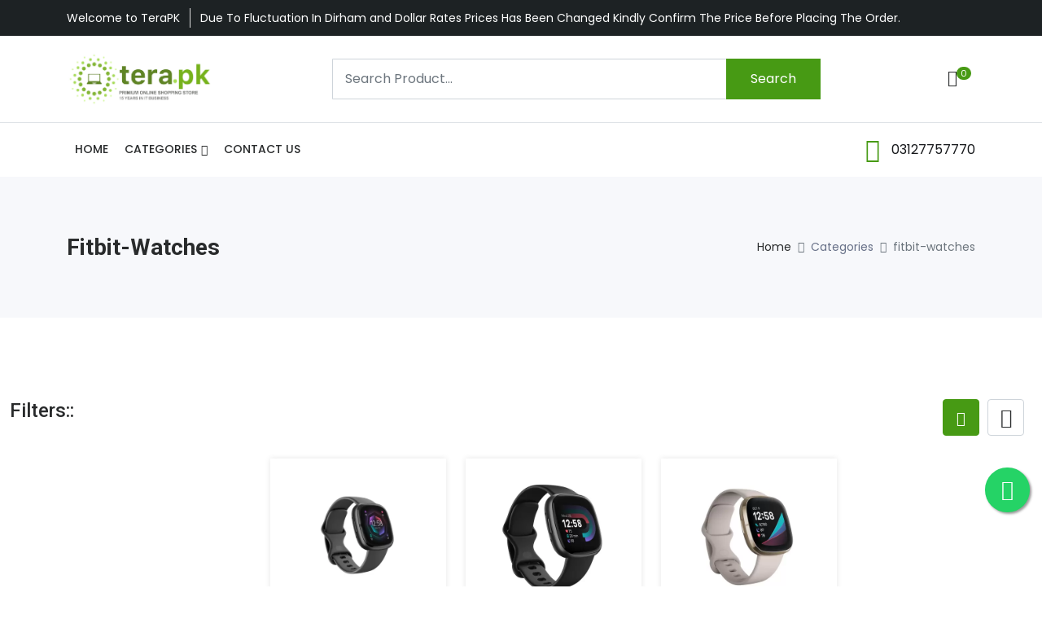

--- FILE ---
content_type: text/html; charset=UTF-8
request_url: http://tera.pk/fitbit-watches
body_size: 11412
content:

<!DOCTYPE html>
<html lang="en">

<head>
    <!-- Meta -->
    <meta charset="utf-8">
    <meta http-equiv="X-UA-Compatible" content="IE=edge">
    <meta content="Faizan Ali" name="author">
    <meta name="viewport" content="width=device-width, initial-scale=1">
    <title>Tera.pk</title>
<meta name="description" content="Deliver best online shopping experience in Pakistan that deals in Apple Laptops Mobiles Tablets and electronic gadgets with accessories. We deliver to all cities like Islamabad Lahore, Karachi etc.">
<meta name="keywords" content="Apple Online Shopping, Apple Mobile Prices, Apple Pakistan, Apple Rates, Apple Laptop Prices, Apple Tablet Prices">
    <!-- Google Tag Manager -->
<script>(function(w,d,s,l,i){w[l]=w[l]||[];w[l].push({'gtm.start':
new Date().getTime(),event:'gtm.js'});var f=d.getElementsByTagName(s)[0],
j=d.createElement(s),dl=l!='dataLayer'?'&l='+l:'';j.async=true;j.src=
'https://www.googletagmanager.com/gtm.js?id='+i+dl;f.parentNode.insertBefore(j,f);
})(window,document,'script','dataLayer','GTM-PMBK62V9');</script>
<!-- End Google Tag Manager -->

<!-- Google tag (gtag.js) -->
<script async src="https://www.googletagmanager.com/gtag/js?id=G-TG4BE8L6HV"></script>
<script>
  window.dataLayer = window.dataLayer || [];
  function gtag(){dataLayer.push(arguments);}
  gtag('js', new Date());

  gtag('config', 'G-TG4BE8L6HV');
</script>

    <!-- Favicon Icon -->
    <link rel="shortcut icon" type="image/x-icon" href="https://tera.pk/assets/images/favicon.png">
    <!-- Animation CSS -->
    <link rel="stylesheet" href="https://tera.pk/assets/css/animate.css">
    <!-- Latest Bootstrap min CSS -->
    <link rel="stylesheet" href="https://tera.pk/assets/bootstrap/css/bootstrap.min.css">
    <!-- Google Font -->
    <link href="https://fonts.googleapis.com/css?family=Roboto:100,300,400,500,700,900&display=swap" rel="stylesheet">
    <link href="https://fonts.googleapis.com/css?family=Poppins:200,300,400,500,600,700,800,900&display=swap"
        rel="stylesheet">
    <!-- Icon Font CSS -->
    <link rel="stylesheet" href="https://tera.pk/assets/css/all.min.css">
    <link rel="stylesheet" href="https://tera.pk/assets/css/ionicons.min.css">
    <link rel="stylesheet" href="https://tera.pk/assets/css/themify-icons.css">
    <link rel="stylesheet" href="https://tera.pk/assets/css/linearicons.css">
    <link rel="stylesheet" href="https://tera.pk/assets/css/flaticon.css">
    <link rel="stylesheet" href="https://tera.pk/assets/css/simple-line-icons.css">
    <!--- owl carousel CSS-->
    <link rel="stylesheet" href="https://tera.pk/assets/owlcarousel/css/owl.carousel.min.css">
    <link rel="stylesheet" href="https://tera.pk/assets/owlcarousel/css/owl.theme.css">
    <link rel="stylesheet" href="https://tera.pk/assets/owlcarousel/css/owl.theme.default.min.css">
    <!-- Magnific Popup CSS -->
    <link rel="stylesheet" href="https://tera.pk/assets/css/magnific-popup.css">
    <!-- Slick CSS -->
    <link rel="stylesheet" href="https://tera.pk/assets/css/slick.css">
    <link rel="stylesheet" href="https://tera.pk/assets/css/slick-theme.css">
    <!-- Style CSS -->
    <link rel="stylesheet" href="https://tera.pk/assets/css/style.css">
    <link rel="stylesheet" href="https://tera.pk/assets/css/responsive.css">

</head>

<body>
<!-- Google Tag Manager (noscript) -->
<noscript><iframe src="https://www.googletagmanager.com/ns.html?id=GTM-PMBK62V9"
height="0" width="0" style="display:none;visibility:hidden"></iframe></noscript>
<!-- End Google Tag Manager (noscript) -->
    <!-- LOADER -->
    <!--<div class="preloader">-->
    <!--    <div class="lds-ellipsis">-->
    <!--        <span></span>-->
    <!--        <span></span>-->
    <!--        <span></span>-->
    <!--    </div>-->
    <!--</div>-->
    <!-- END LOADER -->


    <!-- START HEADER -->
    <header class="header_wrap">
        <div class="top-header light_skin bg_dark d-none d-md-block">
            <div class="container">
                <div class="row align-items-center">
                    <div class="col-lg-12 col-md-12">
                        <div class="header_topbar_info">
                            <div class="header_offer">
                                <span>Welcome to TeraPK</span>
                            </div>
                            <div class="download_wrap">
                                <span class="me-3">Due To Fluctuation In Dirham and Dollar Rates Prices Has Been Changed Kindly Confirm The Price Before Placing The Order.</span>

                            </div>
                        </div>
                    </div>

                </div>
            </div>
        </div>
        <div class="middle-header dark_skin">
            <div class="container">
                <div class="nav_block">
                    <a class="navbar-brand" href="/">
                        <img class="logo_light" src="./admin/assets/../assets/images/uploads/684786a48158e1.07538875_403833.png" alt="logo">
                        <img class="logo_dark" src="./admin/assets/../assets/images/uploads/684786a48158e1.07538875_403833.png" alt="logo">
                    </a>
                    <div class="product_search_form radius_input search_form_btn">
                        <form>
                            <div class="input-group">

                                <input class="form-control" id="search-box" placeholder="Search Product..." required="" type="text">
                                <button type="submit" class="search_btn3">Search</button>
                            </div>
                        </form>
                           <div id="results"></div>
                    </div>

                    <ul class="navbar-nav attr-nav align-items-center">
                        <li class="dropdown cart_dropdown">
                            <a class="nav-link cart_trigger" href="#" data-bs-toggle="dropdown">
                                <i class="linearicons-bag2"></i>
                                <span class="cart_count">0</span>

                            </a>
                            <div class="cart_box cart_right dropdown-menu dropdown-menu-right">
                                <ul class="cart_list" id="cartList">
                                    <!-- Cart items will be dynamically added here -->
                                </ul>
                                <div class="cart_footer">
                                    <p class="cart_total"><strong>Subtotal:</strong> <span class="cart_price">
                                            <span class="amount"><span class="currency_symbol"></span><span
                                                    class="cart_subtotal">0.00</span></span>
                                    </p>
                                    <p class="cart_buttons"><a href="shop-cart.php"
                                            class="btn btn-fill-line view-cart">View
                                            Cart</a><a href="checkout.php"
                                            class="btn btn-fill-out checkout">Checkout</a></p>
                                </div>
                            </div>
                        </li>
                    </ul>
                </div>
            </div>
        </div>
        <div class="bottom_header dark_skin main_menu_uppercase border-top">
            <div class="container">
                <div class="row align-items-center">

                    <div class="col-lg-12 col-md-12 col-sm-12 col-12">
                        <nav class="navbar navbar-expand-lg">
                            <button class="navbar-toggler side_navbar_toggler" type="button" data-bs-toggle="collapse"
                                data-bs-target="#navbarSidetoggle" aria-expanded="false">
                                <span class="ion-android-menu"></span>
                            </button>
                            <div class="pr_search_icon">
                                <a href="javascript:void(0);" class="nav-link pr_search_trigger"><i
                                        class="linearicons-magnifier"></i></a>
                            </div>
                            <div class="collapse navbar-collapse mobile_side_menu" id="navbarSidetoggle">
                                <ul class="navbar-nav">
                                    <li><a class="nav-link nav_item" href="/">Home</a></li>
                               <!-- Make sure you include Bootstrap CSS and JS files -->

<li class="dropdown">
    <a class="dropdown-toggle nav-link" href="#" role="button" data-bs-toggle="dropdown" aria-expanded="false">Categories</a>
    <div class="dropdown-menu">
        <ul><li><a class="dropdown-item dropdown-toggle" href="/laptops">Laptops<i class="bi bi-chevron-right"></i></a><div class="dropdown-menu"><ul><li><a class="dropdown-item" href="/hp-laptop">HP Laptops</a></li><li><a class="dropdown-item" href="/dell-laptop">DELL Laptop</a></li><li><a class="dropdown-item" href="/asus">ASUS Laptop</a></li><li><a class="dropdown-item" href="/msi">MSI Laptop</a></li><li><a class="dropdown-item" href="/acer">ACER Laptop</a></li><li><a class="dropdown-item" href="/lenovo">Lenovo Laptop</a></li><li><a class="dropdown-item dropdown-toggle" href="/macbooks">MacBooks<i class="bi bi-chevron-right"></i></a><div class="dropdown-menu"><ul><li><a class="dropdown-item dropdown-toggle" href="/macbook-air">MacBook Air<i class="bi bi-chevron-right"></i></a><div class="dropdown-menu"><ul><li><a class="dropdown-item" href="/macbook-air-13">MacBook Air 13</a></li><li><a class="dropdown-item" href="/macbook-air-15">MacBook Air 15</a></li></ul></div></li><li><a class="dropdown-item dropdown-toggle" href="/macbook-pro">MacBook Pro<i class="bi bi-chevron-right"></i></a><div class="dropdown-menu"><ul><li><a class="dropdown-item" href="/macbook-pro-13">MacBook Pro 13 </a></li><li><a class="dropdown-item" href="/macbook-pro-14">MacBook Pro 14</a></li><li><a class="dropdown-item" href="/macbook-pro-16">MacBook Pro 16</a></li></ul></div></li></ul></div></li><li><a class="dropdown-item" href="/dell-xps">Dell XPS</a></li><li><a class="dropdown-item" href="/chromebook">Chromebook</a></li><li><a class="dropdown-item" href="/gigabyte">GigaByte</a></li></ul></div></li><li><a class="dropdown-item dropdown-toggle" href="/mobile">Mobile<i class="bi bi-chevron-right"></i></a><div class="dropdown-menu"><ul><li><a class="dropdown-item" href="/oppo">Oppo</a></li><li><a class="dropdown-item" href="/vivo">Vivo</a></li><li><a class="dropdown-item" href="/infinix">Infinix</a></li><li><a class="dropdown-item" href="/xiaomi">Xiaomi</a></li><li><a class="dropdown-item" href="/tecno">Tecno</a></li><li><a class="dropdown-item" href="/google-pixel">Google Pixel</a></li><li><a class="dropdown-item" href="/one-plus">One Plus</a></li><li><a class="dropdown-item dropdown-toggle" href="/apple-iphone">Apple Iphone<i class="bi bi-chevron-right"></i></a><div class="dropdown-menu"><ul><li><a class="dropdown-item" href="/iphone-15-series">iPhone 15 series</a></li><li><a class="dropdown-item dropdown-toggle" href="/iphone-16-series">Iphone 16 Series<i class="bi bi-chevron-right"></i></a><div class="dropdown-menu"><ul><li><a class="dropdown-item" href="/iphone-16">Iphone 16 </a></li><li><a class="dropdown-item" href="/iphone-16-plus">Iphone 16 Plus</a></li><li><a class="dropdown-item" href="/iphone-16-pro">Iphone 16 Pro </a></li><li><a class="dropdown-item" href="/iphone-16-pro-max">Iphone 16 Pro Max</a></li></ul></div></li><li><a class="dropdown-item dropdown-toggle" href="/iphone-17-series">iPhone 17 Series<i class="bi bi-chevron-right"></i></a><div class="dropdown-menu"><ul><li><a class="dropdown-item" href="/iphone-17">iPhone 17 </a></li><li><a class="dropdown-item" href="/iphone-17-pro">iPhone 17 Pro </a></li><li><a class="dropdown-item" href="/iphone-17-pro-max">IPHone 17 Pro Max </a></li></ul></div></li><li><a class="dropdown-item" href="/apple-iphone-air">Apple iPhone Air </a></li></ul></div></li><li><a class="dropdown-item" href="/samsung">Samsung </a></li><li><a class="dropdown-item" href="/nothing">Nothing</a></li></ul></div></li><li><a class="dropdown-item dropdown-toggle" href="/tablets">Tablets<i class="bi bi-chevron-right"></i></a><div class="dropdown-menu"><ul><li><a class="dropdown-item" href="/samsung-tablet">Samsung Tablet</a></li><li><a class="dropdown-item" href="/xiaomi-tablets">Xiaomi Tablets</a></li><li><a class="dropdown-item dropdown-toggle" href="/ipad">iPad<i class="bi bi-chevron-right"></i></a><div class="dropdown-menu"><ul><li><a class="dropdown-item dropdown-toggle" href="/ipad-pro">iPad Pro<i class="bi bi-chevron-right"></i></a><div class="dropdown-menu"><ul><li><a class="dropdown-item" href="/ipad-pro-11-inch">iPad Pro 11 Inch</a></li><li><a class="dropdown-item" href="/ipad-pro-13-inch">iPad Pro 13 Inch</a></li></ul></div></li><li><a class="dropdown-item dropdown-toggle" href="/ipad-air">iPad Air<i class="bi bi-chevron-right"></i></a><div class="dropdown-menu"><ul><li><a class="dropdown-item" href="/ipad-air-11-inch">iPad Air 11 Inch</a></li><li><a class="dropdown-item" href="/ipad-air-13-inch">iPad Air 13 Inch</a></li></ul></div></li><li><a class="dropdown-item" href="/ipad-mini">iPad Mini</a></li><li><a class="dropdown-item" href="/ipad-11th-generation">iPad 11th Generation</a></li></ul></div></li></ul></div></li><li><a class="dropdown-item dropdown-toggle" href="/printer">Printer<i class="bi bi-chevron-right"></i></a><div class="dropdown-menu"><ul><li><a class="dropdown-item" href="/laserjet-printer">Laserjet Printer</a></li><li><a class="dropdown-item" href="/inkjet-printer">Inkjet Printer</a></li><li><a class="dropdown-item" href="/entrprice-printer">Enterprise Printer</a></li><li><a class="dropdown-item" href="/hp-deskjet-printer">Hp Deskjet Printer</a></li><li><a class="dropdown-item" href="/canon-printer">Canon Printer </a></li></ul></div></li><li><a class="dropdown-item dropdown-toggle" href="/desktop-computer">Desktop Computer<i class="bi bi-chevron-right"></i></a><div class="dropdown-menu"><ul><li><a class="dropdown-item" href="/hp-desktop">HP Desktop</a></li><li><a class="dropdown-item" href="/dell-desktop">Dell Desktop</a></li><li><a class="dropdown-item" href="/lenovo-desktop">Lenovo Desktop</a></li><li><a class="dropdown-item" href="/tv-led">Desktop  Accessories</a></li><li><a class="dropdown-item" href="/led-monitor">LED Monitor</a></li><li><a class="dropdown-item" href="/keyboard">Keyboard</a></li><li><a class="dropdown-item dropdown-toggle" href="/imacs">iMacs<i class="bi bi-chevron-right"></i></a><div class="dropdown-menu"><ul><li><a class="dropdown-item" href="/mac-mini">Mac Mini</a></li><li><a class="dropdown-item" href="/imac-24">iMac 24"</a></li></ul></div></li></ul></div></li><li><a class="dropdown-item dropdown-toggle" href="/watches">Watches<i class="bi bi-chevron-right"></i></a><div class="dropdown-menu"><ul><li><a class="dropdown-item" href="/samsung-watches">Samsung Watches</a></li><li><a class="dropdown-item" href="/huawei-watches">Huawei Watches</a></li><li><a class="dropdown-item" href="/fitbit-watches">Fitbit Watches</a></li><li><a class="dropdown-item dropdown-toggle" href="/apple-watches">Apple Watches<i class="bi bi-chevron-right"></i></a><div class="dropdown-menu"><ul><li><a class="dropdown-item" href="/apple-watch-se-2022">Apple Watch SE 2022</a></li><li><a class="dropdown-item" href="/apple-watch-series-10">Apple Watch Series 10</a></li><li><a class="dropdown-item" href="/apple-watch-ultra">Apple Watch Ultra</a></li><li><a class="dropdown-item" href="/apple-watch-series-11">Apple Watch Series 11</a></li></ul></div></li></ul></div></li><li><a class="dropdown-item dropdown-toggle" href="/camera">Camera<i class="bi bi-chevron-right"></i></a><div class="dropdown-menu"><ul><li><a class="dropdown-item" href="/sony">Sony </a></li><li><a class="dropdown-item" href="/nikon">Nikon</a></li><li><a class="dropdown-item" href="/canon">Canon</a></li><li><a class="dropdown-item" href="/dslr">DSLR</a></li><li><a class="dropdown-item" href="/digital-camera">Digital Camera</a></li><li><a class="dropdown-item" href="/action-camera">Action Camera</a></li><li><a class="dropdown-item" href="/drone-camera">Drone Camera</a></li><li><a class="dropdown-item" href="/handy-camera">Handy Camera</a></li><li><a class="dropdown-item" href="/mirrorless-camera">Mirrorless Camera</a></li><li><a class="dropdown-item" href="/point-and-shoot">Point and Shoot</a></li><li><a class="dropdown-item" href="/professional-camcorders">Professional Camcorders</a></li></ul></div></li><li><a class="dropdown-item dropdown-toggle" href="/electronics">Electronics<i class="bi bi-chevron-right"></i></a><div class="dropdown-menu"><ul><li><a class="dropdown-item" href="/led-tv">LED TV </a></li><li><a class="dropdown-item" href="/refrigrators">Refrigrators</a></li><li><a class="dropdown-item dropdown-toggle" href="/washing-machine-and-dryers">Washing Machine and Dryers<i class="bi bi-chevron-right"></i></a><div class="dropdown-menu"><ul><li><a class="dropdown-item" href="/front-load">Front Load </a></li><li><a class="dropdown-item" href="/top-load">Top Load </a></li><li><a class="dropdown-item" href="/single-tub">Single Tub</a></li><li><a class="dropdown-item" href="/twin-tub">Twin Tub</a></li></ul></div></li><li><a class="dropdown-item dropdown-toggle" href="/air-conditioner">Air Conditioner<i class="bi bi-chevron-right"></i></a><div class="dropdown-menu"><ul><li><a class="dropdown-item" href="/haier">Haier</a></li><li><a class="dropdown-item" href="/kenwood">Kenwood </a></li><li><a class="dropdown-item" href="/dawlance">Dawlance </a></li><li><a class="dropdown-item" href="/tcl">TCL</a></li><li><a class="dropdown-item" href="/gree">Gree</a></li><li><a class="dropdown-item" href="/panasonic">Panasonic </a></li><li><a class="dropdown-item" href="/samsung">Samsung </a></li><li><a class="dropdown-item" href="/hitachi">Hitachi</a></li><li><a class="dropdown-item" href="/pel">PEL</a></li><li><a class="dropdown-item" href="/noble">Noble</a></li><li><a class="dropdown-item" href="/midea">MIDEA</a></li></ul></div></li><li><a class="dropdown-item dropdown-toggle" href="/water-dispenser">Water Dispenser<i class="bi bi-chevron-right"></i></a><div class="dropdown-menu"><ul><li><a class="dropdown-item" href="/orient-dispenser">Orient Dispenser</a></li><li><a class="dropdown-item" href="/homeage-dispenser">Homeage Dispenser</a></li><li><a class="dropdown-item" href="/gree-dispenser">Gree Dispenser</a></li><li><a class="dropdown-item" href="/canon-dispenser">Canon Dispenser</a></li><li><a class="dropdown-item" href="/electrolux-dispenser">Electrolux Dispenser</a></li><li><a class="dropdown-item" href="/pel-dispenser">PEL Dispenser</a></li><li><a class="dropdown-item" href="/midea-dispenser">Midea Dispenser</a></li><li><a class="dropdown-item" href="/dawlance-dispenser">Dawlance Dispenser</a></li><li><a class="dropdown-item" href="/midas-dispenser">Midas dispenser</a></li></ul></div></li></ul></div></li><li><a class="dropdown-item dropdown-toggle" href="/gaming-consoles">Gaming Consoles<i class="bi bi-chevron-right"></i></a><div class="dropdown-menu"><ul><li><a class="dropdown-item" href="/playstation">Playstation</a></li><li><a class="dropdown-item" href="/xbox">Xbox </a></li></ul></div></li><li><a class="dropdown-item dropdown-toggle" href="/gadgets">Gadgets<i class="bi bi-chevron-right"></i></a><div class="dropdown-menu"><ul><li><a class="dropdown-item" href="/jbl">Jbl </a></li><li><a class="dropdown-item" href="/bose">Bose</a></li><li><a class="dropdown-item" href="/beats">Beats</a></li><li><a class="dropdown-item" href="/harman-kardon">Harman Kardon</a></li><li><a class="dropdown-item" href="/marshall">Marshall</a></li><li><a class="dropdown-item" href="/logitech">Logitech</a></li><li><a class="dropdown-item" href="/plantronics">Plantronics</a></li><li><a class="dropdown-item" href="/a4tech">A4Tech</a></li></ul></div></li><li><a class="dropdown-item dropdown-toggle" href="/projectors">Projector<i class="bi bi-chevron-right"></i></a><div class="dropdown-menu"><ul><li><a class="dropdown-item" href="/panasonic-projector">Panasonic Projector</a></li><li><a class="dropdown-item" href="/acer-projectors">Acer Projector</a></li><li><a class="dropdown-item" href="/sony-projector">Sony projector</a></li><li><a class="dropdown-item" href="/epson-projector">Epson Projector</a></li><li><a class="dropdown-item" href="/benq-projector">BenQ Projector</a></li><li><a class="dropdown-item" href="/infocus-projector">InFocus Projector</a></li><li><a class="dropdown-item" href="/christie-projector">Christie Projector</a></li><li><a class="dropdown-item" href="/dell-projector">Dell Projector</a></li><li><a class="dropdown-item" href="/view-sonic-projector">View Sonic Projector</a></li><li><a class="dropdown-item" href="/optoma-projector">Optoma Projector</a></li></ul></div></li><li><a class="dropdown-item dropdown-toggle" href="/accessories">Accessories <i class="bi bi-chevron-right"></i></a><div class="dropdown-menu"><ul><li><a class="dropdown-item" href="/airpods-pro-3">AirPods Pro 3</a></li><li><a class="dropdown-item" href="/nvme-ssd">NVMe SSD </a></li><li><a class="dropdown-item" href="/mouse">Mouse</a></li><li><a class="dropdown-item" href="/headphones">HeadPhones </a></li></ul></div></li><li><a class="dropdown-item" href="/apple-vision-pro">Apple Vision Pro </a></li></ul>    </div>
</li>


                                    <li><a class="nav-link nav_item" href="/contact.php">Contact Us</a></li>
                                </ul>
                            </div>
                            <div class="contact_phone contact_support">
                                <i class="linearicons-phone-wave"></i>
                                <span>03127757770</span>
                            </div>
                        </nav>
                    </div>
                </div>
            </div>
        </div>
    </header>
    <!-- END HEADER --><style>
/* Custom styling for filter checkboxes */
.filter-group input[type="checkbox"] {
    display: none; /* Hide the default checkbox */
}

.filter-group label {
    display: block;
    margin-bottom: 8px;
    cursor: pointer;
    position: relative;
    padding-left: 28px; /* Add space for custom checkbox */
}

/* Style the custom checkbox */
.filter-group label::before {
    content: "";
    display: inline-block;
    width: 16px;
    height: 16px;
    background-color: #fff;
    border: 1px solid #ccc;
    border-radius: 3px;
    position: absolute;
    left: 0;
    top: 50%;
    transform: translateY(-50%);
}

/* Style the custom checkbox when checked */
.filter-group input[type="checkbox"]:checked + label::before {
    background-color: #479a14; /* Change the background color when checked */
    border-color: #479a14; /* Change the border color when checked */
}

/* Style the label text */
.filter-group label {
    color: #333; /* Label text color */
}

/* Optional: Hover effect for the labels */
.filter-group label:hover {
    color: #479a14; /* Change color on hover */
}

.filter-group > label:first-child::before {
content:none;
}
.filter-group > label:first-child{
    padding-left: 0;
    font-size: 17px;
    text-transform: uppercase;

    font-weight: 500;
}
.filter-group{
    padding: 16px;
    box-shadow: rgba(67, 71, 85, 0.2) 0px 0px 0.2em, rgba(90, 125, 188, 0.01) 0px 0.2em .5em;
    border-radius: 4px;
    margin-top: 26px;
}
#pagination {
    display: flex;
    justify-content: center;
    align-items: center;
    margin: 20px 0;
}

#pagination button {
    background-color: #3b590c;
    color: white;
    border: none;
    padding: 10px 20px;
    margin: 0 5px;
    cursor: pointer;
    border-radius: 5px;
    font-size: 16px;
}

#pagination button:disabled {
    background-color: #cccccc;
    cursor: not-allowed;
}

#pagination button:hover:not(:disabled) {
    background-color: #3b590cb8;
}

#pagination #pageInfo {
    margin: 0 10px;
    font-size: 16px;
}
.product_img a{
    display:block;
    text-align:center;
}
</style>
<!-- START SECTION BREADCRUMB -->
<div class="breadcrumb_section bg_gray page-title-mini">
    <div class="container">
        <div class="row align-items-center">
            <div class="col-md-6">
                <div class="page-title">
                    <h1>fitbit-watches</h1>
                </div>
            </div>
            <div class="col-md-6">
                <ol class="breadcrumb justify-content-md-end">
                    <li class="breadcrumb-item"><a href="#">Home</a></li>
                    <li class="breadcrumb-item">Categories</li>
                    <li class="breadcrumb-item active">fitbit-watches</li>
                </ol>
            </div>
        </div>
    </div>
</div>
<!-- END SECTION BREADCRUMB -->

<!-- START MAIN CONTENT -->
<div class="main_content">

    <!-- START SECTION SHOP -->
    <div class="section">
        <div class="container-fluid">
            <div class="row flex-wrap-reverse">
  <!-- Filter Options -->

                        <div class="col-md-3 mb-4">
                            <div class="filters">
                                <h4>Filters::</h4>
                                                            </div>
                        </div>
                  


                <div class="col-md-9">
                    <div class="row align-items-center mb-4 pb-1">
                        <div class="col-12">
                            <div class="product_header">
                                <div class="product_header_left">
                             
                                </div>
                                <div class="product_header_right">
                                    <div class="products_view">
                                        <a href="javascript:void(0);" class="shorting_icon grid active"><i class="ti-view-grid"></i></a>
                                        <a href="javascript:void(0);" class="shorting_icon list"><i class="ti-layout-list-thumb"></i></a>
                                    </div>
                               
                                </div>
                            </div>
                        </div>
                    </div>

                  

                    <!-- Products -->
             <div class="row shop_container grid">
        <div class="col-lg-3 col-md-4 col-6 product-item p_item" >
        <div class="product">
            <div class="product_img">
                <a href="fitbit-sense-2-smart-watch">
                    <img src="./admin/assets/../assets/images/uploads/68e6482e93fe00.17967424_128768.webp" alt="product_img1">
                </a>
            </div>
            <div class="product_info">
                <h6 class="product_title"><a href="fitbit-sense-2-smart-watch">Fitbit Sense 2 Smart watch</a></h6>
                
                <div class="product_price">
                    <span class="price">84999 PKR</span>
                    <del>84999 PKR</del>
                    <div class="on_sale">
                                                <span>0% Off</span>
                    </div>
                </div>

                <div class="pr_desc">
                    <p>The Fitbit Sense 2 Smartwatch is a premium health and wellness companion designed to help you manage stress, sleep, and fitness with ease. It features a bright AMOLED touchscreen, built-in GPS, and all-day health tracking including heart rate, SpO₂, and skin temperature. With advanced stress management tools, sleep insights, and up to six days of battery life, the Sense 2 helps you stay connected, balanced, and motivated throughout your day.</p>
                </div>
                <div class="list_product_action_box">
                    <ul class="list_none pr_action_btn">
                        <li class="add-to-cart"><a href="#"><i class="icon-basket-loaded"></i> Add To Cart</a></li>
                        <!--<li><a href="shop-compare.html" class="popup-ajax"><i class="icon-shuffle"></i></a></li>-->
                        <!--<li><a href="shop-quick-view.html" class="popup-ajax"><i class="icon-magnifier-add"></i></a></li>-->
                        <!--<li><a href="#"><i class="icon-heart"></i></a></li>-->
                    </ul>
                </div>
            </div>
        </div>
    </div>
        <div class="col-lg-3 col-md-4 col-6 product-item p_item" >
        <div class="product">
            <div class="product_img">
                <a href="fitbit-versa-4-smart-watch">
                    <img src="./admin/assets/../assets/images/uploads/68e64c51aa33a1.92923512_806755.webp" alt="product_img1">
                </a>
            </div>
            <div class="product_info">
                <h6 class="product_title"><a href="fitbit-versa-4-smart-watch">FitBit Versa 4 Smart Watch</a></h6>
                
                <div class="product_price">
                    <span class="price">62999 PKR</span>
                    <del>62999 PKR</del>
                    <div class="on_sale">
                                                <span>0% Off</span>
                    </div>
                </div>

                <div class="pr_desc">
                    <p>The Fitbit Versa 4 Smartwatch is built to keep you active, healthy, and connected. Featuring a lightweight design and vibrant AMOLED touchscreen, it offers real-time fitness tracking, built-in GPS, heart rate monitoring, and sleep insights. With support for over 40 exercise modes, daily readiness scores, and up to six days of battery life, the Versa 4 helps you reach your fitness goals while staying stylish and comfortable all day long.</p>
                </div>
                <div class="list_product_action_box">
                    <ul class="list_none pr_action_btn">
                        <li class="add-to-cart"><a href="#"><i class="icon-basket-loaded"></i> Add To Cart</a></li>
                        <!--<li><a href="shop-compare.html" class="popup-ajax"><i class="icon-shuffle"></i></a></li>-->
                        <!--<li><a href="shop-quick-view.html" class="popup-ajax"><i class="icon-magnifier-add"></i></a></li>-->
                        <!--<li><a href="#"><i class="icon-heart"></i></a></li>-->
                    </ul>
                </div>
            </div>
        </div>
    </div>
        <div class="col-lg-3 col-md-4 col-6 product-item p_item" >
        <div class="product">
            <div class="product_img">
                <a href="fitbit-sense">
                    <img src="./admin/assets/../assets/images/uploads/68e64ec9562899.00621762_268965.webp" alt="product_img1">
                </a>
            </div>
            <div class="product_info">
                <h6 class="product_title"><a href="fitbit-sense">Fitbit Sense</a></h6>
                
                <div class="product_price">
                    <span class="price">74999 PKR</span>
                    <del>74999 PKR</del>
                    <div class="on_sale">
                                                <span>0% Off</span>
                    </div>
                </div>

                <div class="pr_desc">
                    <p>The Fitbit Sense Smartwatch is an advanced health and fitness watch designed to help you understand your body and mind. It features a sleek design with a vibrant AMOLED display and offers comprehensive tracking for heart rate, stress, sleep, and skin temperature. With built-in GPS, voice assistant support, and up to six days of battery life, the Fitbit Sense empowers you to manage your wellness, stay active, and stay connected throughout your day.</p>
                </div>
                <div class="list_product_action_box">
                    <ul class="list_none pr_action_btn">
                        <li class="add-to-cart"><a href="#"><i class="icon-basket-loaded"></i> Add To Cart</a></li>
                        <!--<li><a href="shop-compare.html" class="popup-ajax"><i class="icon-shuffle"></i></a></li>-->
                        <!--<li><a href="shop-quick-view.html" class="popup-ajax"><i class="icon-magnifier-add"></i></a></li>-->
                        <!--<li><a href="#"><i class="icon-heart"></i></a></li>-->
                    </ul>
                </div>
            </div>
        </div>
    </div>
    </div>
                            <div id="pagination">
    <button id="prevPage" onclick="prevPage()">Previous</button>
    <span id="pageInfo"></span>
    <button id="nextPage" onclick="nextPage()">Next</button>
</div>
                </div>


            </div>
    
        </div>
    </div>
    <!-- Pagination Controls -->


    <!-- END SECTION SHOP -->
</div>
<!-- END MAIN CONTENT -->


  <!-- START FOOTER -->
  <footer class="bg_gray">
        <div class="footer_top small_pt pb_20">
            <div class="container">
                <div class="row">
                    <div class="col-lg-4 col-md-12 col-sm-12">
                        <div class="widget">
                            <div class="footer_logo">
                                <a href="#"><img src="./admin/assets/../assets/images/uploads/684786a48158e1.07538875_403833.png" alt="logo" /></a>
                            </div>
                            <p class="mb-3">All the Logos/Trade Mark used on this page are sole property of their respective owner
Tera.pk is not responsible for any typographical or photographical error. Prices and specification are subject to change without any notice.
Please review the Terms of Use before using this site. Your use of the site indicates your agreement to be bound by the Terms of Services.
<script async src="https://pagead2.googlesyndication.com/pagead/js/adsbygoogle.js?client=ca-pub-4812959302242779"
     crossorigin="anonymous"></script>
<meta name="google-adsense-account" content="ca-pub-4812959302242779"></p>
                            <ul class="contact_info">
                                <li>
                                    <i class="ti-location-pin"></i>
                                    <p>Basement Office # 7 Al-Malik Complex Jinnah Avenue, Blue Area, Islamabad</p>
                                </li>
                                <li>
                                    <i class="ti-email"></i>
                                    <a href="mailto:info@tera.pk">info@tera.pk</a>
                                </li>
                                <li>
                                    <i class="ti-mobile"></i>
                                    <p>03127757770</p>
                                </li>
                                  <li>
                                    <i class="ti-mobile"></i>
                                    <p>0512120857</p>
                                </li>
                            </ul>
                        </div>
                    </div>
                    <div class="col-lg-2 col-md-4 col-sm-6">
                        <div class="widget">
                            <h6 class="widget_title">Useful Links</h6>
                            <ul class="widget_links">
                                <li><a href="#">About Us</a></li>
                                <li><a href="#">FAQ</a></li>
                                <li><a href="#">Location</a></li>
                                <li><a href="#">Affiliates</a></li>
                                <li><a href="#">Contact</a></li>
                            </ul>
                        </div>
                    </div>
                    <div class="col-lg-2 col-md-4 col-sm-6">
                        <div class="widget">
                            <h6 class="widget_title">My Account</h6>
                            <ul class="widget_links">
                                <li><a href="#">My Account</a></li>
                                <li><a href="#">Discount</a></li>
                                <li><a href="#">Returns</a></li>
                                <li><a href="#">Orders History</a></li>
                                <li><a href="#">Order Tracking</a></li>
                            </ul>
                        </div>
                    </div>
                    <div class="col-lg-4 col-md-4 col-sm-12">
                      
                        <div class="widget">
                            <h6 class="widget_title">Social</h6>
                            <ul class="social_icons">
                                <li><a href="#" class="sc_facebook"><i class="ion-social-facebook"></i></a></li>
                                <li><a href="#" class="sc_twitter"><i class="ion-social-twitter"></i></a></li>
                                <li><a href="#" class="sc_google"><i class="ion-social-googleplus"></i></a></li>
                                <li><a href="#" class="sc_youtube"><i class="ion-social-youtube-outline"></i></a></li>
                                <li><a href="#" class="sc_instagram"><i class="ion-social-instagram-outline"></i></a>
                                </li>
                            </ul>
                        </div>
                    </div>
                </div>
            </div>
        </div>
        <div class="middle_footer">
            <div class="container">
                <div class="row">
                    <div class="col-12">
                        <div class="shopping_info">
                            <div class="row justify-content-center">
                                <div class="col-md-4">
                                    <div class="icon_box icon_box_style2">
                                        <div class="icon">
                                            <i class="flaticon-shipped"></i>
                                        </div>
                                        <div class="icon_box_content">
                                            <h5>Free Delivery</h5>
                                            <!--<p>Phasellus blandit massa enim elit of passage varius nunc.</p>-->
                                        </div>
                                    </div>
                                </div>
                                <div class="col-md-4">
                                    <div class="icon_box icon_box_style2">
                                        <div class="icon">
                                            <i class="flaticon-money-back"></i>
                                        </div>
                                        <div class="icon_box_content">
                                            <h5>30 Day Returns Guarantee</h5>
                                            <!--<p>Phasellus blandit massa enim elit of passage varius nunc.</p>-->
                                        </div>
                                    </div>
                                </div>
                                <div class="col-md-4">
                                    <div class="icon_box icon_box_style2">
                                        <div class="icon">
                                            <i class="flaticon-support"></i>
                                        </div>
                                        <div class="icon_box_content">
                                            <h5>27/4 Online Support</h5>
                                            <!--<p>Phasellus blandit massa enim elit of passage varius nunc.</p>-->
                                        </div>
                                    </div>
                                </div>
                            </div>
                        </div>
                    </div>
                </div>
            </div>
        </div>
        <div class="bottom_footer border-top-tran">
            <div class="container">
                <div class="row">
                    <div class="col-md-6">
                        <p class="text-center text-md-start mb-md-0">Copyright © 2025 Tera.pk</p>
                    </div>
                    <div class="col-lg-6">
                        <ul class="footer_payment text-center text-md-end">
                            <li><a href="#"><img src="assets/images/visa.png" alt="visa"></a></li>
                            <li><a href="#"><img src="assets/images/discover.png" alt="discover"></a></li>
                            <li><a href="#"><img src="assets/images/master_card.png" alt="master_card"></a></li>
                            <li><a href="#"><img src="assets/images/paypal.png" alt="paypal"></a></li>
                            <li><a href="#"><img src="assets/images/amarican_express.png" alt="amarican_express"></a>
                            </li>
                        </ul>
                    </div>
                </div>
            </div>
        </div>
    </footer>
    <a href="https://api.whatsapp.com/send?phone=03127757770&amp;text=Hi%20there%2C%20I%20visited%20tera.pk%20and%20I%20have%20a%20query%20related%20to%20a%20product." class="float" target="_blank">
<i class="fab fa-whatsapp my-float"></i>
</a>
    <!-- END FOOTER -->

    <a href="#" class="scrollup" style="display: none;"><i class="ion-ios-arrow-up"></i></a>

    <!-- Latest jQuery -->
    <script src="https://tera.pk/assets/bootstrap/js/bootstrap.min.js"></script>
    <!-- popper min js -->
    <script src="https://tera.pk/assets/js/popper.min.js"></script>
    <script src="https://tera.pk/assets/js/jquery-3.6.0.min.js"></script>
    <!-- Latest compiled and minified Bootstrap -->
    <!-- owl-carousel min js  -->
    <script src="https://tera.pk/assets/owlcarousel/js/owl.carousel.min.js"></script>
    <!-- magnific-popup min js  -->
    <script src="https://tera.pk/assets/js/magnific-popup.min.js"></script>
    <!-- waypoints min js  -->
    <script src="https://tera.pk/assets/js/waypoints.min.js"></script>
    <!-- parallax js  -->
    <script src="https://tera.pk/assets/js/parallax.js"></script>
    <!-- countdown js  -->
    <script src="https://tera.pk/assets/js/jquery.countdown.min.js"></script>
    <!-- imagesloaded js -->
    <script src="https://tera.pk/assets/js/imagesloaded.pkgd.min.js"></script>
    <!-- isotope min js -->
    <script src="https://tera.pk/assets/js/isotope.min.js"></script>
    <!-- jquery.dd.min js -->
    <script src="https://tera.pk/assets/js/jquery.dd.min.js"></script>
    <!-- slick js -->
    <script src="https://tera.pk/assets/js/slick.min.js"></script>
    <!-- elevatezoom js -->
    <script src="https://tera.pk/assets/js/jquery.elevatezoom.js"></script>
    <!-- scripts js -->
    <script src="https://tera.pk/assets/js/scripts.js"></script>
    <script>
        document.addEventListener("click", function (event) {
            var cartDropdown = document.querySelector(".cart_dropdown");
            if (!cartDropdown.contains(event.target)) {
                var dropdownMenu = cartDropdown.querySelector(".dropdown-menu");
                dropdownMenu.style.display = "none";
                dropdownMenu.style.opacity = 0;
                dropdownMenu.style.visibility = "hidden";
            }
        });

  $(document).ready(function() {
            $('#search-box').on('input', function() {
                var query = $(this).val();
                if (query.length > 2) { // Start searching after 3 characters
                    $.ajax({
                        url: 'search_function.php',
                        type: 'GET',
                        data: { search: query },
                        success: function(response) {
                            var results = JSON.parse(response);
                            $('#results').empty();
                            results.forEach(function(product) {
                                var item = '<div class="result-item">' +
                                    '<img src="./admin/assets/' + product.image + '" alt="' + product.title + '">' +
                                    '<div><a href=" /' + product.slug + ' "><strong>' + product.title + '</strong></a><br>Price: ' + product.price + ' PKR</div>' +
                                    '</div>';
                                $('#results').append(item);
                            });
                        }
                    });
                } else {
                    $('#results').empty();
                }
            });
        });
       // Function to generate a random number between 0 and 1200
        function generateRandomNumber() {
            return Math.floor(Math.random() * 1201);
        }

        // Function to display multiple random numbers wrapped in parentheses for each .rating_num element
        function displayRandomNumbers() {
            const ratingNumElements = document.querySelectorAll('.rating_num');

            ratingNumElements.forEach(element => {
                const randomNumber = generateRandomNumber();
                const wrappedNumber = `(${randomNumber}) `;
                element.textContent = wrappedNumber;
            });
        }

        // Call the function to display random numbers for each .rating_num element
        displayRandomNumbers();

    </script>
    
</body>

</html>
<script>
document.addEventListener('DOMContentLoaded', function() {
    const filterGroups = document.querySelectorAll('.filter-group input[type="checkbox"]');
    const productsContainer = document.querySelector('.shop_container');
    const productItems = Array.from(productsContainer.getElementsByClassName('product-item'));
    const productsPerPage = 12; // Number of products per page
    let filteredProducts = productItems.slice();
    let currentPage = parseInt(localStorage.getItem('currentPage')) || 1;

    function showPage(page, products) {
        productsContainer.innerHTML = '';
        const start = (page - 1) * productsPerPage;
        const end = start + productsPerPage;
        products.slice(start, end).forEach(product => {
            productsContainer.appendChild(product);
        });
        document.getElementById('pageInfo').textContent = `Page ${page} of ${Math.ceil(products.length / productsPerPage)}`;
        localStorage.setItem('currentPage', page);
    }

    function prevPage() {
        if (currentPage > 1) {
            currentPage--;
            showPage(currentPage, filteredProducts);
        }
    }

    function nextPage() {
        if (currentPage < Math.ceil(filteredProducts.length / productsPerPage)) {
            currentPage++;
            showPage(currentPage, filteredProducts);
        }
    }

    function filterProducts() {
        const filters = {};

        filterGroups.forEach(group => {
            if (group.checked) {
                const key = group.name.toLowerCase().replace(/ /g, '-');
                const value = group.value;
                if (!filters[key]) {
                    filters[key] = [];
                }
                filters[key].push(value);
            }
        });

        filteredProducts = productItems.filter(product => {
            return Object.keys(filters).every(key => {
                const productValues = product.dataset[key] ? product.dataset[key].split(', ') : [];
                const filterValues = filters[key];
                return filterValues.some(filterValue =>
                    productValues.some(productValue => productValue.toLowerCase().includes(filterValue.toLowerCase()))
                );
            });
        });

        currentPage = 1; // Reset to the first page
        showPage(currentPage, filteredProducts);
    }

    filterGroups.forEach(group => {
        group.addEventListener('change', filterProducts);
    });

    document.getElementById('prevPage').addEventListener('click', prevPage);
    document.getElementById('nextPage').addEventListener('click', nextPage);

    // Initial display
    showPage(currentPage, filteredProducts);
});
</script>



--- FILE ---
content_type: text/html; charset=utf-8
request_url: https://www.google.com/recaptcha/api2/aframe
body_size: 268
content:
<!DOCTYPE HTML><html><head><meta http-equiv="content-type" content="text/html; charset=UTF-8"></head><body><script nonce="D5Bc4WWpmLMzAv8qrTewmQ">/** Anti-fraud and anti-abuse applications only. See google.com/recaptcha */ try{var clients={'sodar':'https://pagead2.googlesyndication.com/pagead/sodar?'};window.addEventListener("message",function(a){try{if(a.source===window.parent){var b=JSON.parse(a.data);var c=clients[b['id']];if(c){var d=document.createElement('img');d.src=c+b['params']+'&rc='+(localStorage.getItem("rc::a")?sessionStorage.getItem("rc::b"):"");window.document.body.appendChild(d);sessionStorage.setItem("rc::e",parseInt(sessionStorage.getItem("rc::e")||0)+1);localStorage.setItem("rc::h",'1769094660775');}}}catch(b){}});window.parent.postMessage("_grecaptcha_ready", "*");}catch(b){}</script></body></html>

--- FILE ---
content_type: text/javascript
request_url: https://tera.pk/assets/js/scripts.js
body_size: 7145
content:
/*===================================
Author       : Bestwebcreator.
Template Name: Shopwise - eCommerce Bootstrap 5 HTML Template
Version      : 1.3
===================================*/

/*===================================*
PAGE JS
*===================================*/

(function ($) {
  "use strict";

  /*===================================*
	01. LOADING JS
	/*===================================*/
  $(window).on("load", function () {
    setTimeout(function () {
      $(".preloader").delay(700).fadeOut(700).addClass("loaded");
    }, 800);
  });

  /*===================================*
	02. BACKGROUND IMAGE JS
	*===================================*/
  /*data image src*/
  $(".background_bg").each(function () {
    var attr = $(this).attr("data-img-src");
    if (typeof attr !== typeof undefined && attr !== false) {
      $(this).css("background-image", "url(" + attr + ")");
    }
  });

  /*===================================*
	03. ANIMATION JS
	*===================================*/
  $(function () {
    function ckScrollInit(items, trigger) {
      items.each(function () {
        var ckElement = $(this),
          AnimationClass = ckElement.attr("data-animation"),
          AnimationDelay = ckElement.attr("data-animation-delay");

        ckElement.css({
          "-webkit-animation-delay": AnimationDelay,
          "-moz-animation-delay": AnimationDelay,
          "animation-delay": AnimationDelay,
          opacity: 0,
        });

        var ckTrigger = trigger ? trigger : ckElement;

        ckTrigger.waypoint(
          function () {
            ckElement.addClass("animated").css("opacity", "1");
            ckElement.addClass("animated").addClass(AnimationClass);
          },
          {
            triggerOnce: true,
            offset: "90%",
          }
        );
      });
    }

    ckScrollInit($(".animation"));
    ckScrollInit($(".staggered-animation"), $(".staggered-animation-wrap"));
  });

  /*===================================*
	04. MENU JS
	*===================================*/
  //Main navigation scroll spy for shadow
  $(window).on("scroll", function () {
    var scroll = $(window).scrollTop();

    if (scroll >= 150) {
      $("header.fixed-top").addClass("nav-fixed");
    } else {
      $("header.fixed-top").removeClass("nav-fixed");
    }
  });

  //Show Hide dropdown-menu Main navigation
  $(document).ready(function () {
    $(".dropdown-menu a.dropdown-toggler").on("click", function () {
      //var $el = $( this );
      //var $parent = $( this ).offsetParent( ".dropdown-menu" );
      if (!$(this).next().hasClass("show")) {
        $(this)
          .parents(".dropdown-menu")
          .first()
          .find(".show")
          .removeClass("show");
      }
      var $subMenu = $(this).next(".dropdown-menu");
      $subMenu.toggleClass("show");

      $(this).parent("li").toggleClass("show");

      $(this)
        .parents("li.nav-item.dropdown.show")
        .on("hidden.bs.dropdown", function () {
          $(".dropdown-menu .show").removeClass("show");
        });

      return false;
    });
  });

  //Hide Navbar Dropdown After Click On Links
  var navBar = $(".header_wrap");
  var navbarLinks = navBar.find(".navbar-collapse ul li a.page-scroll");

  $.each(navbarLinks, function () {
    var navbarLink = $(this);

    navbarLink.on("click", function () {
      navBar.find(".navbar-collapse").collapse("hide");
      $("header").removeClass("active");
    });
  });

  //Main navigation Active Class Add Remove
  $(".navbar-toggler").on("click", function () {
    $("header").toggleClass("active");
    if ($(".search-overlay").hasClass("open")) {
      $(".search-overlay").removeClass("open");
      $(".search_trigger").removeClass("open");
    }
  });

  $(document).ready(function () {
    if (
      $(".header_wrap").hasClass("fixed-top") &&
      !$(".header_wrap").hasClass("transparent_header") &&
      !$(".header_wrap").hasClass("no-sticky")
    ) {
      $(".header_wrap").before('<div class="header_sticky_bar d-none"></div>');
    }
  });

  $(window).on("scroll", function () {
    var scroll = $(window).scrollTop();

    if (scroll >= 150) {
      $(".header_sticky_bar").removeClass("d-none");
      $("header.no-sticky").removeClass("nav-fixed");
    } else {
      $(".header_sticky_bar").addClass("d-none");
    }
  });

  var setHeight = function () {
    var height_header = $(".header_wrap").height();
    $(".header_sticky_bar").css({ height: height_header });
  };

  $(window).on("load", function () {
    setHeight();
  });

  $(window).on("resize", function () {
    setHeight();
  });

  $(".sidetoggle").on("click", function () {
    $(this).addClass("open");
    $("body").addClass("sidetoggle_active");
    $(".sidebar_menu").addClass("active");
    $("body").append('<div id="header-overlay" class="header-overlay"></div>');
  });

  $(document).on("click", "#header-overlay, .sidemenu_close", function () {
    $(".sidetoggle").removeClass("open");
    $("body").removeClass("sidetoggle_active");
    $(".sidebar_menu").removeClass("active");
    $("#header-overlay").fadeOut("3000", function () {
      $("#header-overlay").remove();
    });
    return false;
  });

  $(".categories_btn").on("click", function () {
    $(".side_navbar_toggler").attr("aria-expanded", "false");
    $("#navbarSidetoggle").removeClass("show");
  });

  $(".side_navbar_toggler").on("click", function () {
    $(".categories_btn").attr("aria-expanded", "false");
    $("#navCatContent").removeClass("show");
  });

  $(".pr_search_trigger").on("click", function () {
    $(this).toggleClass("show");
    $(".product_search_form").toggleClass("show");
  });

  var rclass = true;

  $("html").on("click", function () {
    if (rclass) {
      $(".categories_btn").addClass("collapsed");
      $(".categories_btn,.side_navbar_toggler").attr("aria-expanded", "false");
      $("#navCatContent,#navbarSidetoggle").removeClass("show");
    }
    rclass = true;
  });

  $(
    ".categories_btn,#navCatContent,#navbarSidetoggle .navbar-nav,.side_navbar_toggler"
  ).on("click", function () {
    rclass = false;
  });

  /*===================================*
	05. SMOOTH SCROLLING JS
	*===================================*/
  // Select all links with hashes

  var topheaderHeight = $(".top-header").innerHeight();
  var mainheaderHeight = $(".header_wrap").innerHeight();
  var headerHeight = mainheaderHeight - topheaderHeight - 20;
  $('a.page-scroll[href*="#"]:not([href="#"])').on("click", function () {
    $("a.page-scroll.active").removeClass("active");
    $(this).closest(".page-scroll").addClass("active");
    // On-page links
    if (
      location.pathname.replace(/^\//, "") ===
        this.pathname.replace(/^\//, "") &&
      location.hostname === this.hostname
    ) {
      // Figure out element to scroll to
      var target = $(this.hash),
        speed = $(this).data("speed") || 800;
      target = target.length ? target : $("[name=" + this.hash.slice(1) + "]");

      // Does a scroll target exist?
      if (target.length) {
        // Only prevent default if animation is actually gonna happen
        event.preventDefault();
        $("html, body").animate(
          {
            scrollTop: target.offset().top - headerHeight,
          },
          speed
        );
      }
    }
  });
  $(window).on("scroll", function () {
    var lastId,
      // All list items
      menuItems = $(".header_wrap").find("a.page-scroll"),
      topMenuHeight = $(".header_wrap").innerHeight() + 20,
      // Anchors corresponding to menu items
      scrollItems = menuItems.map(function () {
        var items = $($(this).attr("href"));
        if (items.length) {
          return items;
        }
      });
    var fromTop = $(this).scrollTop() + topMenuHeight;

    // Get id of current scroll item
    var cur = scrollItems.map(function () {
      if ($(this).offset().top < fromTop) return this;
    });
    // Get the id of the current element
    cur = cur[cur.length - 1];
    var id = cur && cur.length ? cur[0].id : "";

    if (lastId !== id) {
      lastId = id;
      // Set/remove active class
      menuItems
        .closest(".page-scroll")
        .removeClass("active")
        .end()
        .filter("[href='#" + id + "']")
        .closest(".page-scroll")
        .addClass("active");
    }
  });

  $(".more_slide_open").slideUp();
  $(".more_categories").on("click", function () {
    $(this).toggleClass("show");
    $(".more_slide_open").slideToggle();
  });

  /*===================================*
	06. SEARCH JS
	*===================================*/

  $(".close-search").on("click", function () {
    $(".search_wrap,.search_overlay").removeClass("open");
    $("body").removeClass("search_open");
  });

  var removeClass = true;
  $(".search_wrap").after('<div class="search_overlay"></div>');
  $(".search_trigger").on("click", function () {
    $(".search_wrap,.search_overlay").toggleClass("open");
    $("body").toggleClass("search_open");
    removeClass = false;
    if ($(".navbar-collapse").hasClass("show")) {
      $(".navbar-collapse").removeClass("show");
      $(".navbar-toggler").addClass("collapsed");
      $(".navbar-toggler").attr("aria-expanded", false);
    }
  });
  $(".search_wrap form").on("click", function () {
    removeClass = false;
  });
  $("html").on("click", function () {
    if (removeClass) {
      $("body").removeClass("open");
      $(".search_wrap,.search_overlay").removeClass("open");
      $("body").removeClass("search_open");
    }
    removeClass = true;
  });

  /*===================================*
	07. SCROLLUP JS
	*===================================*/
  $(window).on("scroll", function () {
    if ($(this).scrollTop() > 150) {
      $(".scrollup").fadeIn();
    } else {
      $(".scrollup").fadeOut();
    }
  });

  $(".scrollup").on("click", function (e) {
    e.preventDefault();
    $("html, body").animate(
      {
        scrollTop: 0,
      },
      600
    );
    return false;
  });

  /*===================================*
	08. PARALLAX JS
	*===================================*/
  $(window).on("load", function () {
    $(".parallax_bg").parallaxBackground();
  });

  /*===================================*
	09. MASONRY JS
	*===================================*/
  $(window).on("load", function () {
    var $grid_selectors = $(".grid_container");
    var filter_selectors = ".grid_filter > li > a";
    if ($grid_selectors.length > 0) {
      $grid_selectors.imagesLoaded(function () {
        if ($grid_selectors.hasClass("masonry")) {
          $grid_selectors.isotope({
            itemSelector: ".grid_item",
            percentPosition: true,
            layoutMode: "masonry",
            masonry: {
              columnWidth: ".grid-sizer",
            },
          });
        } else {
          $grid_selectors.isotope({
            itemSelector: ".grid_item",
            percentPosition: true,
            layoutMode: "fitRows",
          });
        }
      });
    }

    //isotope filter
    $(document).on("click", filter_selectors, function () {
      $(filter_selectors).removeClass("current");
      $(this).addClass("current");
      var dfselector = $(this).data("filter");
      if ($grid_selectors.hasClass("masonry")) {
        $grid_selectors.isotope({
          itemSelector: ".grid_item",
          layoutMode: "masonry",
          masonry: {
            columnWidth: ".grid_item",
          },
          filter: dfselector,
        });
      } else {
        $grid_selectors.isotope({
          itemSelector: ".grid_item",
          layoutMode: "fitRows",
          filter: dfselector,
        });
      }
      return false;
    });

    $(".portfolio_filter").on("change", function () {
      $grid_selectors.isotope({
        filter: this.value,
      });
    });

    $(window).on("resize", function () {
      setTimeout(function () {
        $grid_selectors
          .find(".grid_item")
          .removeClass("animation")
          .removeClass("animated"); // avoid problem to filter after window resize
        $grid_selectors.isotope("layout");
      }, 300);
    });
  });

  $(".link_container").each(function () {
    $(this).magnificPopup({
      delegate: ".image_popup",
      type: "image",
      mainClass: "mfp-zoom-in",
      removalDelay: 500,
      gallery: {
        enabled: true,
      },
    });
  });

  /*===================================*
	10. SLIDER JS
	*===================================*/
  function carousel_slider() {
    $(".carousel_slider").each(function () {
      var $carousel = $(this);
      $carousel.owlCarousel({
        dots: $carousel.data("dots"),
        loop: $carousel.data("loop"),
        items: $carousel.data("items"),
        margin: $carousel.data("margin"),
        mouseDrag: $carousel.data("mouse-drag"),
        touchDrag: $carousel.data("touch-drag"),
        autoHeight: $carousel.data("autoheight"),
        center: $carousel.data("center"),
        nav: $carousel.data("nav"),
        rewind: $carousel.data("rewind"),
        navText: [
          '<i class="ion-ios-arrow-left"></i>',
          '<i class="ion-ios-arrow-right"></i>',
        ],
        autoplay: $carousel.data("autoplay"),
        animateIn: $carousel.data("animate-in"),
        animateOut: $carousel.data("animate-out"),
        autoplayTimeout: $carousel.data("autoplay-timeout"),
        smartSpeed: $carousel.data("smart-speed"),
        responsive: $carousel.data("responsive"),
      });
    });
  }

  function slick_slider() {
    $(".slick_slider").each(function () {
      var $slick_carousel = $(this);
      $slick_carousel.slick({
        arrows: $slick_carousel.data("arrows"),
        dots: $slick_carousel.data("dots"),
        infinite: $slick_carousel.data("infinite"),
        centerMode: $slick_carousel.data("center-mode"),
        vertical: $slick_carousel.data("vertical"),
        fade: $slick_carousel.data("fade"),
        cssEase: $slick_carousel.data("css-ease"),
        autoplay: $slick_carousel.data("autoplay"),
        verticalSwiping: $slick_carousel.data("vertical-swiping"),
        autoplaySpeed: $slick_carousel.data("autoplay-speed"),
        speed: $slick_carousel.data("speed"),
        pauseOnHover: $slick_carousel.data("pause-on-hover"),
        draggable: $slick_carousel.data("draggable"),
        slidesToShow: $slick_carousel.data("slides-to-show"),
        slidesToScroll: $slick_carousel.data("slides-to-scroll"),
        asNavFor: $slick_carousel.data("as-nav-for"),
        focusOnSelect: $slick_carousel.data("focus-on-select"),
        responsive: $slick_carousel.data("responsive"),
      });
    });
  }

  $(document).ready(function () {
    carousel_slider();
    slick_slider();
  });
  /*===================================*
	11. CONTACT FORM JS
	*===================================*/
  $("#submitButton").on("click", function (event) {
    event.preventDefault();
    var mydata = $("form").serialize();
    $.ajax({
      type: "POST",
      dataType: "json",
      url: "contact.php",
      data: mydata,
      success: function (data) {
        if (data.type === "error") {
          $("#alert-msg").removeClass("alert, alert-success");
          $("#alert-msg").addClass("alert, alert-danger");
        } else {
          $("#alert-msg").addClass("alert, alert-success");
          $("#alert-msg").removeClass("alert, alert-danger");
          $("#first-name").val("Enter Name");
          $("#email").val("Enter Email");
          $("#phone").val("Enter Phone Number");
          $("#subject").val("Enter Subject");
          $("#description").val("Enter Message");
        }
        $("#alert-msg").html(data.msg);
        $("#alert-msg").show();
      },
      error: function (xhr, textStatus) {
        alert(textStatus);
      },
    });
  });

  /*===================================*
	12. POPUP JS
	*===================================*/
  $(".content-popup").magnificPopup({
    type: "inline",
    preloader: true,
    mainClass: "mfp-zoom-in",
  });

  $(".image_gallery").each(function () {
    // the containers for all your galleries
    $(this).magnificPopup({
      delegate: "a", // the selector for gallery item
      type: "image",
      gallery: {
        enabled: true,
      },
    });
  });

  $(".popup-ajax").magnificPopup({
    type: "ajax",
    callbacks: {
      ajaxContentAdded: function () {
        carousel_slider();
        slick_slider();
      },
    },
  });

  $(".video_popup, .iframe_popup").magnificPopup({
    type: "iframe",
    removalDelay: 160,
    mainClass: "mfp-zoom-in",
    preloader: false,
    fixedContentPos: false,
  });

  /*===================================*
	13. Select dropdowns
	*===================================*/

  if ($("select").length) {
    // Traverse through all dropdowns
    $.each($("select"), function (i, val) {
      var $el = $(val);

      if ($el.val() === "") {
        $el.addClass("first_null");
      }

      if (!$el.val()) {
        $el.addClass("not_chosen");
      }

      $el.on("change", function () {
        if (!$el.val()) $el.addClass("not_chosen");
        else $el.removeClass("not_chosen");
      });
    });
  }

  /*==============================================================
    14. FIT VIDEO JS
    ==============================================================*/
  if ($(".fit-videos").length > 0) {
    $(".fit-videos").fitVids({
      customSelector: "iframe[src^='https://w.soundcloud.com']",
    });
  }

  /*==============================================================
    15. DROPDOWN JS
    ==============================================================*/
  if ($(".custome_select").length > 0) {
    $(document).ready(function () {
      $(".custome_select").msDropdown();
    });
  }

  /*===================================*
    16.MAP JS
    *===================================*/
  if ($("#map").length > 0) {
    google.maps.event.addDomListener(window, "load", init);
  }

  var map_selector = $("#map");
  function init() {
    var mapOptions = {
      zoom: map_selector.data("zoom"),
      mapTypeControl: false,
      center: new google.maps.LatLng(
        map_selector.data("latitude"),
        map_selector.data("longitude")
      ), // New York
    };
    var mapElement = document.getElementById("map");
    var map = new google.maps.Map(mapElement, mapOptions);
    var marker = new google.maps.Marker({
      position: new google.maps.LatLng(
        map_selector.data("latitude"),
        map_selector.data("longitude")
      ),
      map: map,
      icon: map_selector.data("icon"),

      title: map_selector.data("title"),
    });
    marker.setAnimation(google.maps.Animation.BOUNCE);
  }

  /*===================================*
    17. COUNTDOWN JS
    *===================================*/
  $(".countdown_time").each(function () {
    var endTime = $(this).data("time");
    $(this).countdown(endTime, function (tm) {
      $(this).html(
        tm.strftime(
          '<div class="countdown_box"><div class="countdown-wrap"><span class="countdown days">%D </span><span class="cd_text">Days</span></div></div><div class="countdown_box"><div class="countdown-wrap"><span class="countdown hours">%H</span><span class="cd_text">Hours</span></div></div><div class="countdown_box"><div class="countdown-wrap"><span class="countdown minutes">%M</span><span class="cd_text">Minutes</span></div></div><div class="countdown_box"><div class="countdown-wrap"><span class="countdown seconds">%S</span><span class="cd_text">Seconds</span></div></div>'
        )
      );
    });
  });

  /*===================================*
	18. List Grid JS
	*===================================*/
  $(".shorting_icon").on("click", function () {
    if ($(this).hasClass("grid")) {
      $(".shop_container").removeClass("list").addClass("grid");
      $(this).addClass("active").siblings().removeClass("active");
    } else if ($(this).hasClass("list")) {
      $(".shop_container").removeClass("grid").addClass("list");
      $(this).addClass("active").siblings().removeClass("active");
    }
    $(".shop_container").append(
      '<div class="loading_pr"><div class="mfp-preloader"></div></div>'
    );
    setTimeout(function () {
      $(".loading_pr").remove();
      $container.isotope("layout");
    }, 800);
  });

  /*===================================*
	19. TOOLTIP JS
	*===================================*/
  $(function () {
    $('[data-toggle="tooltip"]').tooltip({
      trigger: "hover",
    });
  });
  $(function () {
    $('[data-toggle="popover"]').popover();
  });

  /*===================================*
	20. PRODUCT COLOR JS
	*===================================*/
  $(".product_color_switch span").each(function () {
    var get_color = $(this).attr("data-color");
    $(this).css("background-color", get_color);
  });

  $(".product_color_switch span,.product_size_switch span").on(
    "click",
    function () {
      $(this).siblings(this).removeClass("active").end().addClass("active");
    }
  );

  /*===================================*
	21. QUICKVIEW POPUP + ZOOM IMAGE + PRODUCT SLIDER JS
	*===================================*/
  var image = $("#product_img");
  //var zoomConfig = {};
  var zoomActive = false;

  zoomActive = !zoomActive;
  if (zoomActive) {
    if ($(image).length > 0) {
      $(image).elevateZoom({
        cursor: "crosshair",
        easing: true,
        gallery: "pr_item_gallery",
        zoomType: "inner",
        galleryActiveClass: "active",
      });
    }
  } else {
    $.removeData(image, "elevateZoom"); //remove zoom instance from image
    $(".zoomContainer:last-child").remove(); // remove zoom container from DOM
  }

  $.magnificPopup.defaults.callbacks = {
    open: function () {
      $("body").addClass("zoom_image");
    },
    close: function () {
      // Wait until overflow:hidden has been removed from the html tag
      setTimeout(function () {
        $("body").removeClass("zoom_image");
        $("body").removeClass("zoom_gallery_image");
        //$('.zoomContainer:last-child').remove();// remove zoom container from DOM
        $(".zoomContainer").slice(1).remove();
      }, 100);
    },
  };

  // Set up gallery on click
  var galleryZoom = $("#pr_item_gallery");
  galleryZoom.magnificPopup({
    delegate: "a",
    type: "image",
    gallery: {
      enabled: true,
    },
    callbacks: {
      elementParse: function (item) {
        item.src = item.el.attr("data-zoom-image");
      },
    },
  });

  // Zoom image when click on icon
  $(".product_img_zoom").on("click", function () {
    var atual = $("#pr_item_gallery a").attr("data-zoom-image");
    $("body").addClass("zoom_gallery_image");
    $("#pr_item_gallery .item").each(function () {
      if (
        atual == $(this).find(".product_gallery_item").attr("data-zoom-image")
      ) {
        return galleryZoom.magnificPopup("open", $(this).index());
      }
    });
  });

  $(".plus").on("click", function () {
    if ($(this).prev().val()) {
      $(this)
        .prev()
        .val(+$(this).prev().val() + 1);
    }
  });
  $(".minus").on("click", function () {
    if ($(this).next().val() > 1) {
      if ($(this).next().val() > 1)
        $(this)
          .next()
          .val(+$(this).next().val() - 1);
    }
  });

  /*===================================*
	22. PRICE FILTER JS
	*===================================*/
  $("#price_filter").each(function () {
    var $filter_selector = $(this);
    var a = $filter_selector.data("min-value");
    var b = $filter_selector.data("max-value");
    var c = $filter_selector.data("price-sign");
    $filter_selector.slider({
      range: true,
      min: $filter_selector.data("min"),
      max: $filter_selector.data("max"),
      values: [a, b],
      slide: function (event, ui) {
        $("#flt_price").html(c + ui.values[0] + " - " + c + ui.values[1]);
        $("#price_first").val(ui.values[0]);
        $("#price_second").val(ui.values[1]);
      },
    });
    $("#flt_price").html(
      c +
        $filter_selector.slider("values", 0) +
        " - " +
        c +
        $filter_selector.slider("values", 1)
    );
  });

  /*===================================*
	23. RATING STAR JS
	*===================================*/
  $(document).ready(function () {
    $(".star_rating span").on("click", function () {
      var onStar = parseFloat($(this).data("value"), 10); // The star currently selected
      var stars = $(this).parent().children(".star_rating span");
      for (var i = 0; i < stars.length; i++) {
        $(stars[i]).removeClass("selected");
      }
      for (i = 0; i < onStar; i++) {
        $(stars[i]).addClass("selected");
      }
    });
  });

  /*===================================*
	24. CHECKBOX CHECK THEN ADD CLASS JS
	*===================================*/
  $(".create-account,.different_address").hide();
  $("#createaccount:checkbox").on("change", function () {
    if ($(this).is(":checked")) {
      $(".create-account").slideDown();
    } else {
      $(".create-account").slideUp();
    }
  });
  $("#differentaddress:checkbox").on("change", function () {
    if ($(this).is(":checked")) {
      $(".different_address").slideDown();
    } else {
      $(".different_address").slideUp();
    }
  });

  /*===================================*
	25. Cart Page Payment option
	*===================================*/
  $(document).ready(function () {
    $('[name="payment_option"]').on("change", function () {
      var $value = $(this).attr("value");
      $(".payment-text").slideUp();
      $('[data-method="' + $value + '"]').slideDown();
    });
  });

  /*===================================*
	26. ONLOAD POPUP JS
	*===================================*/

  $(window).on("load", function () {
    setTimeout(function () {
      $("#onload-popup").modal("show", {}, 500);
    }, 3000);
  });
})(jQuery);

document.addEventListener("DOMContentLoaded", function () {
  const cartList = document.getElementById("cartList");
  const cartCount = document.querySelector(".cart_count");
  const cartSubtotal = document.querySelector(".cart_subtotal");

  // Fetch cart items from local storage
  let cartItems = fetchCartItems();

  // Initialize cart popup with fetched cart items
  renderCartItems(cartItems);

  // Add event listener for adding items to cart for each "Add to Cart" button


const showToast = (message = "Sample Message", toastType = "info", duration = 5000) => {
    

    let box = document.createElement("div");
    box.classList.add("toast", "show", `toast-${toastType}`);
    box.innerHTML = `
        <div class="toast-content-wrapper">
            <div class="toast-message">${message}</div>
            <div class="toast-progress"></div>
        </div>`;
    duration = duration || 5000;
    box.querySelector(".toast-progress").style.animationDuration = `${duration / 1000}s`;

    let toastAlready = document.body.querySelector(".toast");
    if (toastAlready) {
        toastAlready.remove();
    }

    document.body.appendChild(box);

    // Remove the toast after the specified duration
    setTimeout(() => {
        box.classList.add("closing");
        box.addEventListener('animationend', () => box.remove());
    }, duration);
};

document.querySelectorAll(".add-to-cart").forEach((button) => {
    button.addEventListener("click", function (event) {
        event.preventDefault();

        const button = event.target;
        const productItem = button.closest(".p_item") || button.closest(".item");

        // Extract product information
        const product = {
            name: productItem.querySelector(".product_title").textContent,
            price: parseFloat(
                productItem.querySelector(".price").textContent.replace(/[$,PKR]/g, '').trim()
            ),
            image: productItem.querySelector(".product_img img")?.src || productItem.querySelector(".product_img_box img")?.src,
        };

        // Add product to cart
        cartItems.push(product);

        // Update local storage with new cart items
        localStorage.setItem("cartItems", JSON.stringify(cartItems));

        // Update cart popup
        renderCartItems(cartItems);

        // Show success toast
        showToast("Item added to cart successfully", "success", 3000);
    });
});


  // Function to fetch cart items from local storage
  function fetchCartItems() {
    return JSON.parse(localStorage.getItem("cartItems")) || [];
  }

  // Function to render cart items in the cart popup
  function renderCartItems(items) {
    // Clear previous cart items
    cartList.innerHTML = "";

    // Initialize total number of items and total price
    let totalItems = 0;
    let totalPrice = 0;

  // Render new cart items
items.forEach((item) => {
  const listItem = document.createElement("li");
  const price = item.price ? item.price.toFixed(2) : "0.00"; // Ensure price is a number

  listItem.innerHTML = `
    <a href="#"><img src="${item.image}" alt="Product Image"></a>
    <div class="product_details">
        <a href="#">${item.name}</a>
        <span class="cart_quantity"> ${item.quantity || 1} x <span class="cart_amount">${price} PKR</span></span>
    </div>
  `;

  cartList.appendChild(listItem);



      // Update total number of items and total price
      totalItems += item.quantity || 1;
      totalPrice += item.price * (item.quantity || 1);
    });

    // Update cart count
    cartCount.textContent = totalItems;

    // Update subtotal
    cartSubtotal.textContent =   totalPrice.toFixed(2) + "PKR"; // Format subtotal as currency
  }

  // Add event listener for removing items from cart popup
  cartList.addEventListener("click", function (event) {
    if (event.target.classList.contains("item_remove")) {
      const indexToRemove = Array.from(
        cartList.querySelectorAll(".item_remove")
      ).indexOf(event.target);
      cartItems.splice(indexToRemove, 1);
      localStorage.setItem("cartItems", JSON.stringify(cartItems));
      // Update cart popup
      renderCartItems(cartItems);
    }
  });

  // Listen for changes in local storage to update cart popup in real-time
  window.addEventListener("storage", function (event) {
    if (event.key === "cartItems") {
      // Update cart popup with updated items
      renderCartItems(fetchCartItems());
    }
  });
});
